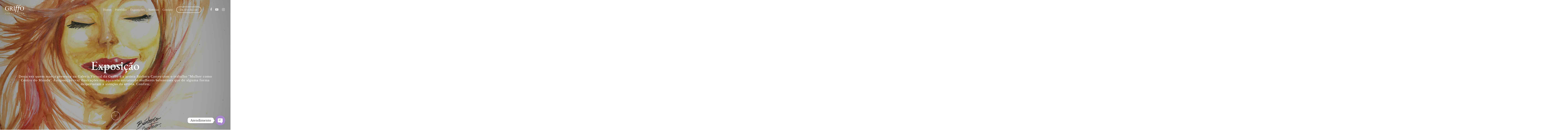

--- FILE ---
content_type: text/html; charset=UTF-8
request_url: https://griffo.belem.br/exposicoes/mulher-o-centro-do-universo/
body_size: 12503
content:
<!doctype html><html lang="pt-BR" prefix="og: https://ogp.me/ns#" class="no-js"><head><meta charset="UTF-8"><meta name="viewport" content="width=device-width, initial-scale=1, maximum-scale=1, user-scalable=0" /><link rel="shortcut icon" href="https://griffo.belem.br/wp-content/uploads/2018/03/fav.png" /><title>Mulher, o Centro do Universo - Griffo Comunicação</title><meta name="description" content="Facebook / Instagram @polichromatica / Instagram @barbaraec"/><meta name="robots" content="index, follow, max-snippet:-1, max-video-preview:-1, max-image-preview:large"/><link rel="canonical" href="https://griffo.belem.br/exposicoes/mulher-o-centro-do-universo/" /><meta property="og:locale" content="pt_BR" /><meta property="og:type" content="article" /><meta property="og:title" content="Mulher, o Centro do Universo - Griffo Comunicação" /><meta property="og:description" content="Facebook / Instagram @polichromatica / Instagram @barbaraec" /><meta property="og:url" content="https://griffo.belem.br/exposicoes/mulher-o-centro-do-universo/" /><meta property="og:site_name" content="Griffo Comunicação" /><meta property="og:updated_time" content="2018-12-27T23:20:00-03:00" /><meta property="article:published_time" content="2018-12-27T22:40:24-03:00" /><meta property="article:modified_time" content="2018-12-27T23:20:00-03:00" /><meta name="twitter:card" content="summary_large_image" /><meta name="twitter:title" content="Mulher, o Centro do Universo - Griffo Comunicação" /><meta name="twitter:description" content="Facebook / Instagram @polichromatica / Instagram @barbaraec" /><meta name="twitter:label1" content="Tempo de leitura" /><meta name="twitter:data1" content="2 minutos" /> <script type="application/ld+json" class="rank-math-schema">{"@context":"https://schema.org","@graph":[{"@type":["Organization","Person"],"@id":"https://griffo.belem.br/#person","name":"Griffo Comunica\u00e7\u00e3o","url":"https://griffo.belem.br"},{"@type":"WebSite","@id":"https://griffo.belem.br/#website","url":"https://griffo.belem.br","name":"Griffo Comunica\u00e7\u00e3o","publisher":{"@id":"https://griffo.belem.br/#person"},"inLanguage":"pt-BR"},{"@type":"WebPage","@id":"https://griffo.belem.br/exposicoes/mulher-o-centro-do-universo/#webpage","url":"https://griffo.belem.br/exposicoes/mulher-o-centro-do-universo/","name":"Mulher, o Centro do Universo - Griffo Comunica\u00e7\u00e3o","datePublished":"2018-12-27T22:40:24-03:00","dateModified":"2018-12-27T23:20:00-03:00","isPartOf":{"@id":"https://griffo.belem.br/#website"},"inLanguage":"pt-BR"},{"@type":"Person","@id":"https://griffo.belem.br/author/rafael/","name":"Editor","url":"https://griffo.belem.br/author/rafael/","image":{"@type":"ImageObject","@id":"https://secure.gravatar.com/avatar/89068fd91a45c5b5eaed83237aa107e0?s=96&amp;d=mm&amp;r=g","url":"https://secure.gravatar.com/avatar/89068fd91a45c5b5eaed83237aa107e0?s=96&amp;d=mm&amp;r=g","caption":"Editor","inLanguage":"pt-BR"}},{"@type":"Article","headline":"Mulher, o Centro do Universo - Griffo Comunica\u00e7\u00e3o","datePublished":"2018-12-27T22:40:24-03:00","dateModified":"2018-12-27T23:20:00-03:00","author":{"@id":"https://griffo.belem.br/author/rafael/","name":"Editor"},"publisher":{"@id":"https://griffo.belem.br/#person"},"description":"Facebook /\u00a0Instagram @polichromatica / Instagram @barbaraec","name":"Mulher, o Centro do Universo - Griffo Comunica\u00e7\u00e3o","@id":"https://griffo.belem.br/exposicoes/mulher-o-centro-do-universo/#richSnippet","isPartOf":{"@id":"https://griffo.belem.br/exposicoes/mulher-o-centro-do-universo/#webpage"},"inLanguage":"pt-BR","mainEntityOfPage":{"@id":"https://griffo.belem.br/exposicoes/mulher-o-centro-do-universo/#webpage"}}]}</script> <link rel='dns-prefetch' href='//www.googletagmanager.com' /><link rel='dns-prefetch' href='//fonts.googleapis.com' /><link rel="alternate" type="application/rss+xml" title="Feed para Griffo Comunicação &raquo;" href="https://griffo.belem.br/feed/" /><link rel="alternate" type="application/rss+xml" title="Feed de comentários para Griffo Comunicação &raquo;" href="https://griffo.belem.br/comments/feed/" /><link rel='stylesheet' id='litespeed-cache-dummy-css'  href='https://griffo.belem.br/wp-content/plugins/litespeed-cache/assets/css/litespeed-dummy.css' type='text/css' media='all' /><link data-optimized="1" rel='stylesheet' id='wp-block-library-css'  href='https://griffo.belem.br/wp-content/litespeed/css/1ece7e9b534fe5c37848ff01d4115e43.css?ver=15e43' type='text/css' media='all' /><link data-optimized="1" rel='stylesheet' id='contact-form-7-css'  href='https://griffo.belem.br/wp-content/litespeed/css/c76ca46947eac328f27778186740962d.css?ver=0962d' type='text/css' media='all' /><link data-optimized="1" rel='stylesheet' id='wpa-css-css'  href='https://griffo.belem.br/wp-content/litespeed/css/454f6a38de7e61cba8f8762d343714da.css?ver=714da' type='text/css' media='all' /><link data-optimized="1" rel='stylesheet' id='salient-social-css'  href='https://griffo.belem.br/wp-content/litespeed/css/982e2e6013dd3ae7c557e8dca16387f2.css?ver=387f2' type='text/css' media='all' /><style id='salient-social-inline-css' type='text/css'>.sharing-default-minimal .nectar-love.loved,body .nectar-social[data-color-override="override"].fixed>a:before,body .nectar-social[data-color-override="override"].fixed .nectar-social-inner a,.sharing-default-minimal .nectar-social[data-color-override="override"] .nectar-social-inner a:hover{background-color:#3b0b28}.nectar-social.hover .nectar-love.loved,.nectar-social.hover>.nectar-love-button a:hover,.nectar-social[data-color-override="override"].hover>div a:hover,#single-below-header .nectar-social[data-color-override="override"].hover>div a:hover,.nectar-social[data-color-override="override"].hover .share-btn:hover,.sharing-default-minimal .nectar-social[data-color-override="override"] .nectar-social-inner a{border-color:#3b0b28}#single-below-header .nectar-social.hover .nectar-love.loved i,#single-below-header .nectar-social.hover[data-color-override="override"] a:hover,#single-below-header .nectar-social.hover[data-color-override="override"] a:hover i,#single-below-header .nectar-social.hover .nectar-love-button a:hover i,.nectar-love:hover i,.hover .nectar-love:hover .total_loves,.nectar-love.loved i,.nectar-social.hover .nectar-love.loved .total_loves,.nectar-social.hover .share-btn:hover,.nectar-social[data-color-override="override"].hover .nectar-social-inner a:hover,.nectar-social[data-color-override="override"].hover>div:hover span,.sharing-default-minimal .nectar-social[data-color-override="override"] .nectar-social-inner a:not(:hover) i,.sharing-default-minimal .nectar-social[data-color-override="override"] .nectar-social-inner a:not(:hover){color:#3b0b28}</style><link data-optimized="1" rel='stylesheet' id='font-awesome-css'  href='https://griffo.belem.br/wp-content/litespeed/css/c8ff27b15151d9e000849dd3ba888020.css?ver=88020' type='text/css' media='all' /><link data-optimized="1" rel='stylesheet' id='salient-grid-system-css'  href='https://griffo.belem.br/wp-content/litespeed/css/7e7a9d2a2b5c71ec7008fd9bff415a1a.css?ver=15a1a' type='text/css' media='all' /><link data-optimized="1" rel='stylesheet' id='main-styles-css'  href='https://griffo.belem.br/wp-content/litespeed/css/344375a02e52588517702f99ee5af70a.css?ver=af70a' type='text/css' media='all' /><style id='main-styles-inline-css' type='text/css'>html body[data-header-resize="1"] .container-wrap,html body[data-header-format="left-header"][data-header-resize="0"] .container-wrap,html body[data-header-resize="0"] .container-wrap,body[data-header-format="left-header"][data-header-resize="0"] .container-wrap{padding-top:0}.main-content>.row>#breadcrumbs.yoast{padding:20px 0}html:not(.page-trans-loaded){background-color:#fff}</style><link data-optimized="1" rel='stylesheet' id='nectar-header-perma-transparent-css'  href='https://griffo.belem.br/wp-content/litespeed/css/e0bed4b4b5a5f3d6e35cd527a8aa8d95.css?ver=a8d95' type='text/css' media='all' /><link data-optimized="1" rel='stylesheet' id='nectar_default_font_open_sans-css'  href='https://griffo.belem.br/wp-content/litespeed/css/246466791698258819509cdd0266f17f.css?ver=6f17f' type='text/css' media='all' /><link data-optimized="1" rel='stylesheet' id='responsive-css'  href='https://griffo.belem.br/wp-content/litespeed/css/459038b0fd4e4451fd8d7131f2491c7f.css?ver=91c7f' type='text/css' media='all' /><link data-optimized="1" rel='stylesheet' id='nectar-flickity-css'  href='https://griffo.belem.br/wp-content/litespeed/css/521e1cdaa13c87c46e1d3309dcdd3900.css?ver=d3900' type='text/css' media='all' /><link data-optimized="1" rel='stylesheet' id='skin-ascend-css'  href='https://griffo.belem.br/wp-content/litespeed/css/f4f3aeeec64a357915d41be06589cf71.css?ver=9cf71' type='text/css' media='all' /><link data-optimized="1" rel='stylesheet' id='salient-wp-menu-dynamic-css'  href='https://griffo.belem.br/wp-content/litespeed/css/3d28e8067ff9b4c8891d49deeb94bf8e.css?ver=4bf8e' type='text/css' media='all' /><link data-optimized="1" rel='stylesheet' id='chaty-front-css-css'  href='https://griffo.belem.br/wp-content/litespeed/css/663c28bd9dadf9a7dee17a7704f6b299.css?ver=6b299' type='text/css' media='all' /><link data-optimized="1" rel='stylesheet' id='js_composer_front-css'  href='https://griffo.belem.br/wp-content/litespeed/css/ee34e954db113b6bd04a13a5d720c699.css?ver=0c699' type='text/css' media='all' /><link data-optimized="1" rel='stylesheet' id='dynamic-css-css'  href='https://griffo.belem.br/wp-content/litespeed/css/eb552cedbe40e71193e5e6b71e975256.css?ver=75256' type='text/css' media='all' /><style id='dynamic-css-inline-css' type='text/css'>.no-rgba #header-space{display:none;}@media only screen and (max-width:999px){body #header-space[data-header-mobile-fixed="1"]{display:none;}#header-outer[data-mobile-fixed="false"]{position:absolute;}}@media only screen and (max-width:999px){body:not(.nectar-no-flex-height) #header-space[data-secondary-header-display="full"]:not([data-header-mobile-fixed="false"]){display:block!important;margin-bottom:-66px;}#header-space[data-secondary-header-display="full"][data-header-mobile-fixed="false"]{display:none;}}@media only screen and (min-width:1000px){#header-space{display:none;}.nectar-slider-wrap.first-section,.parallax_slider_outer.first-section,.full-width-content.first-section,.parallax_slider_outer.first-section .swiper-slide .content,.nectar-slider-wrap.first-section .swiper-slide .content,#page-header-bg,.nder-page-header,#page-header-wrap,.full-width-section.first-section{margin-top:0!important;}body #page-header-bg,body #page-header-wrap{height:106px;}body #search-outer{z-index:100000;}}@media only screen and (min-width:1000px){#page-header-wrap.fullscreen-header,#page-header-wrap.fullscreen-header #page-header-bg,html:not(.nectar-box-roll-loaded) .nectar-box-roll > #page-header-bg.fullscreen-header,.nectar_fullscreen_zoom_recent_projects,#nectar_fullscreen_rows:not(.afterLoaded) > div{height:100vh;}.wpb_row.vc_row-o-full-height.top-level,.wpb_row.vc_row-o-full-height.top-level > .col.span_12{min-height:100vh;}#page-header-bg[data-alignment-v="middle"] .span_6 .inner-wrap,#page-header-bg[data-alignment-v="top"] .span_6 .inner-wrap{padding-top:78px;}.nectar-slider-wrap[data-fullscreen="true"]:not(.loaded),.nectar-slider-wrap[data-fullscreen="true"]:not(.loaded) .swiper-container{height:calc(100vh + 2px)!important;}.admin-bar .nectar-slider-wrap[data-fullscreen="true"]:not(.loaded),.admin-bar .nectar-slider-wrap[data-fullscreen="true"]:not(.loaded) .swiper-container{height:calc(100vh - 30px)!important;}}@media only screen and (max-width:999px){#page-header-bg[data-alignment-v="middle"]:not(.fullscreen-header) .span_6 .inner-wrap,#page-header-bg[data-alignment-v="top"] .span_6 .inner-wrap{padding-top:65px;}.vc_row.top-level.full-width-section:not(.full-width-ns) > .span_12,#page-header-bg[data-alignment-v="bottom"] .span_6 .inner-wrap{padding-top:40px;}}@media only screen and (max-width:690px){.vc_row.top-level.full-width-section:not(.full-width-ns) > .span_12{padding-top:65px;}.vc_row.top-level.full-width-content .nectar-recent-posts-single_featured .recent-post-container > .inner-wrap{padding-top:40px;}}@media only screen and (max-width:999px){.full-width-ns .nectar-slider-wrap .swiper-slide[data-y-pos="middle"] .content,.full-width-ns .nectar-slider-wrap .swiper-slide[data-y-pos="top"] .content{padding-top:30px;}}.img-with-aniamtion-wrap[data-border-radius="none"] .img-with-animation,.img-with-aniamtion-wrap[data-border-radius="none"] .hover-wrap{border-radius:none;}.screen-reader-text,.nectar-skip-to-content:not(:focus){border:0;clip:rect(1px,1px,1px,1px);clip-path:inset(50%);height:1px;margin:-1px;overflow:hidden;padding:0;position:absolute!important;width:1px;word-wrap:normal!important;}</style><link data-optimized="1" rel='stylesheet' id='redux-google-fonts-salient_redux-css'  href='https://griffo.belem.br/wp-content/litespeed/css/3383f44a94a606fc0921a6d44bc357f5.css?ver=357f5' type='text/css' media='all' /> <script type='text/javascript' src='https://griffo.belem.br/wp-includes/js/jquery/jquery.min.js' id='jquery-core-js'></script> <script data-optimized="1" defer type='text/javascript' src='https://griffo.belem.br/wp-content/litespeed/js/c9a8e9b440a0f755043f51c72b82859e.js?ver=2859e' id='jquery-migrate-js'></script> <script defer type='text/javascript' src='https://www.googletagmanager.com/gtag/js?id=G-7M1M4PD5GL' id='google_gtagjs-js'></script> <script defer id="google_gtagjs-js-after" src="[data-uri]"></script> <link rel="https://api.w.org/" href="https://griffo.belem.br/wp-json/" /><link rel="alternate" type="application/json" href="https://griffo.belem.br/wp-json/wp/v2/pages/11228" /><link rel="EditURI" type="application/rsd+xml" title="RSD" href="https://griffo.belem.br/xmlrpc.php?rsd" /><link rel="wlwmanifest" type="application/wlwmanifest+xml" href="https://griffo.belem.br/wp-includes/wlwmanifest.xml" /><meta name="generator" content="WordPress 5.7.14" /><link rel='shortlink' href='https://griffo.belem.br/?p=11228' /><link rel="alternate" type="application/json+oembed" href="https://griffo.belem.br/wp-json/oembed/1.0/embed?url=https%3A%2F%2Fgriffo.belem.br%2Fexposicoes%2Fmulher-o-centro-do-universo%2F" /><link rel="alternate" type="text/xml+oembed" href="https://griffo.belem.br/wp-json/oembed/1.0/embed?url=https%3A%2F%2Fgriffo.belem.br%2Fexposicoes%2Fmulher-o-centro-do-universo%2F&#038;format=xml" /><meta name="generator" content="Site Kit by Google 1.171.0" /><script defer src="[data-uri]"></script> <script defer src="https://www.googletagmanager.com/gtag/js?id=UA-28449962-36"></script> <script defer src="[data-uri]"></script> <style type="text/css">.recentcomments a{display:inline!important;padding:0!important;margin:0!important}</style><meta name="generator" content="Powered by WPBakery Page Builder - drag and drop page builder for WordPress."/><style type="text/css" data-type="vc_shortcodes-custom-css">.vc_custom_1545961075107{margin-top:30px!important;margin-bottom:30px!important}.vc_custom_1545961149405{margin-top:30px!important;margin-bottom:30px!important}</style><noscript><style>.wpb_animate_when_almost_visible { opacity: 1; }</style></noscript></head><body class="page-template-default page page-id-11228 page-child parent-pageid-10373 nectar-auto-lightbox ascend wpb-js-composer js-comp-ver-6.6.0 vc_responsive" data-footer-reveal="1" data-footer-reveal-shadow="none" data-header-format="default" data-body-border="off" data-boxed-style="" data-header-breakpoint="1000" data-dropdown-style="minimal" data-cae="linear" data-cad="650" data-megamenu-width="contained" data-aie="none" data-ls="magnific" data-apte="standard" data-hhun="0" data-fancy-form-rcs="default" data-form-style="default" data-form-submit="regular" data-is="minimal" data-button-style="rounded" data-user-account-button="false" data-flex-cols="true" data-col-gap="default" data-header-inherit-rc="false" data-header-search="false" data-animated-anchors="true" data-ajax-transitions="true" data-full-width-header="true" data-slide-out-widget-area="true" data-slide-out-widget-area-style="fullscreen-alt" data-user-set-ocm="off" data-loading-animation="none" data-bg-header="true" data-responsive="1" data-ext-responsive="true" data-ext-padding="90" data-header-resize="1" data-header-color="light" data-cart="false" data-remove-m-parallax="" data-remove-m-video-bgs="" data-m-animate="0" data-force-header-trans-color="light" data-smooth-scrolling="0" data-permanent-transparent="1" > <script defer src="[data-uri]"></script><a href="#ajax-content-wrap" class="nectar-skip-to-content">Skip to main content</a><div id="ajax-loading-screen" data-disable-mobile="1" data-disable-fade-on-click="0" data-effect="standard" data-method="standard"><div class="loading-icon none"><div class="material-icon"><div class="spinner"><div class="right-side"><div class="bar"></div></div><div class="left-side"><div class="bar"></div></div></div><div class="spinner color-2"><div class="right-side"><div class="bar"></div></div><div class="left-side"><div class="bar"></div></div></div></div></div></div><div id="header-outer" data-has-menu="true" data-has-buttons="no" data-header-button_style="default" data-using-pr-menu="false" data-mobile-fixed="1" data-ptnm="false" data-lhe="default" data-user-set-bg="#ffffff" data-format="default" data-permanent-transparent="1" data-megamenu-rt="0" data-remove-fixed="0" data-header-resize="1" data-cart="false" data-transparency-option="" data-box-shadow="small" data-shrink-num="6" data-using-secondary="0" data-using-logo="1" data-logo-height="50" data-m-logo-height="40" data-padding="28" data-full-width="true" data-condense="false" data-transparent-header="true" data-transparent-shadow-helper="false" data-remove-border="true" class="transparent"><header id="top"><div class="container"><div class="row"><div class="col span_3"> <a id="logo" href="https://griffo.belem.br" data-supplied-ml-starting-dark="false" data-supplied-ml-starting="false" data-supplied-ml="false" > <img class="stnd skip-lazy default-logo" width="208" height="99" alt="Griffo Comunicação" src="https://griffo.belem.br/wp-content/uploads/2018/03/logo-padrão.png" srcset="https://griffo.belem.br/wp-content/uploads/2018/03/logo-padrão.png 1x, https://griffo.belem.br/wp-content/uploads/2018/03/logo-padrão.png 2x" /><img class="starting-logo skip-lazy default-logo" width="208" height="99" alt="Griffo Comunicação" src="https://griffo.belem.br/wp-content/uploads/2018/03/logo-branca.png" srcset="https://griffo.belem.br/wp-content/uploads/2018/03/logo-branca.png 1x, https://griffo.belem.br/wp-content/uploads/2018/03/logo-branca.png 2x" /><img class="starting-logo dark-version skip-lazy default-logo" width="208" height="99" alt="Griffo Comunicação" src="https://griffo.belem.br/wp-content/uploads/2018/03/logo-padrão-black.png" srcset="https://griffo.belem.br/wp-content/uploads/2018/03/logo-padrão-black.png 1x, https://griffo.belem.br/wp-content/uploads/2018/03/logo-padrão-black.png 2x" /> </a></div><div class="col span_9 col_last"><div class="slide-out-widget-area-toggle mobile-icon fullscreen-alt" data-custom-color="false" data-icon-animation="simple-transform"><div> <a href="#sidewidgetarea" aria-label="Navigation Menu" aria-expanded="false" class="closed"> <span class="screen-reader-text">Menu</span><span aria-hidden="true"> <i class="lines-button x2"> <i class="lines"></i> </i> </span> </a></div></div><nav><ul class="sf-menu"><li id="menu-item-10047" class="menu-item menu-item-type-custom menu-item-object-custom nectar-regular-menu-item menu-item-10047"><a href="/"><span class="menu-title-text">Home</span></a></li><li id="menu-item-10379" class="menu-item menu-item-type-post_type menu-item-object-page nectar-regular-menu-item menu-item-10379"><a href="https://griffo.belem.br/portfolio/"><span class="menu-title-text">Portfólio</span></a></li><li id="menu-item-10378" class="menu-item menu-item-type-post_type menu-item-object-page current-page-ancestor nectar-regular-menu-item menu-item-10378"><a href="https://griffo.belem.br/exposicoes/"><span class="menu-title-text">Exposições</span></a></li><li id="menu-item-10406" class="menu-item menu-item-type-post_type menu-item-object-page nectar-regular-menu-item menu-item-10406"><a href="https://griffo.belem.br/noticias/"><span class="menu-title-text">Notícias</span></a></li><li id="menu-item-11113" class="menu-item menu-item-type-post_type menu-item-object-page nectar-regular-menu-item menu-item-11113"><a href="https://griffo.belem.br/contato/"><span class="menu-title-text">Contato</span></a></li><li id="menu-item-11565" class="menu-item menu-item-type-post_type menu-item-object-page button_bordered menu-item-11565"><a href="https://griffo.belem.br/exposicoes/da-fe-e-da-cor/"><span class="menu-title-text">Da fé e da cor</span></a></li><li id="social-in-menu" class="button_social_group"><a target="_blank" href="https://www.facebook.com/agenciagriffo"><span class="screen-reader-text">facebook</span><i class="fa fa-facebook" aria-hidden="true"></i> </a><a target="_blank" href="https://www.youtube.com/channel/UCEKw4uam-erT_dMecUPW-KQ/"><span class="screen-reader-text">youtube</span><i class="fa fa-youtube-play" aria-hidden="true"></i> </a><a target="_blank" href="https://instagram.com/agenciagriffo/"><span class="screen-reader-text">instagram</span><i class="fa fa-instagram" aria-hidden="true"></i> </a></li></ul><ul class="buttons sf-menu" data-user-set-ocm="off"></ul></nav></div></div></div></header></div><div id="search-outer" class="nectar"><div id="search"><div class="container"><div id="search-box"><div class="inner-wrap"><div class="col span_12"><form role="search" action="https://griffo.belem.br/" method="GET"> <input type="text" name="s" id="s" value="Start Typing..." aria-label="Search" data-placeholder="Start Typing..." /></form></div></div></div><div id="close"><a href="#"><span class="screen-reader-text">Close Search</span> <span class="icon-salient-x" aria-hidden="true"></span> </a></div></div></div></div><div id="ajax-content-wrap"><div id="page-header-wrap" data-animate-in-effect="none" data-midnight="light" class="fullscreen-header" ><div id="page-header-bg" class="fullscreen-header" data-padding-amt="normal" data-animate-in-effect="none" data-midnight="light" data-text-effect="none" data-bg-pos="center" data-alignment="center" data-alignment-v="middle" data-parallax="1" data-height="350"  style="background-color: #000;  "><div class="page-header-bg-image-wrap" id="nectar-page-header-p-wrap" data-parallax-speed="fast"><div class="page-header-bg-image" style="background-image: url(https://griffo.belem.br/wp-content/uploads/2018/12/Barbara-Castro-destaque.jpg);"></div></div><div class="container"><div class="row"><div class="col span_6 "><div class="inner-wrap"><h1>Exposição</h1> <span class="subheader">Desta vez quem marca presença na Galeria Virtual da Griffo é a artista Bárbara Castro com o trabalho “Mulher como Centro do Mundo”. A exposição traz ilustrações em aquarela retratando mulheres belenenses que de alguma forma despertaram a atenção da artista. Confira:</span></div></div></div></div><div class="scroll-down-wrap "><a href="#" class="section-down-arrow"><i class="fa fa-angle-down top"></i><i class="fa fa-angle-down"></i></a></div></div></div><div class="container-wrap"><div class="container main-content"><div class="row"><div id="fws_6982475713296"  data-column-margin="default" data-midnight="dark" data-top-percent="5%" data-bottom-percent="5%"  class="wpb_row vc_row-fluid vc_row full-width-content  vc_row-o-equal-height vc_row-flex  vc_row-o-content-top  "  style="padding-top: calc(100vw * 0.05); padding-bottom: calc(100vw * 0.05); "><div class="row-bg-wrap" data-bg-animation="none" data-bg-overlay="false"><div class="inner-wrap"><div class="row-bg"  style=""></div></div></div><div class="row_col_wrap_12 col span_12 dark left"><div  class="vc_col-sm-12 wpb_column column_container vc_column_container col no-extra-padding"  data-padding-pos="all" data-has-bg-color="false" data-bg-color="" data-bg-opacity="1" data-animation="" data-delay="0" ><div class="vc_column-inner" ><div class="wpb_wrapper"><div id="fws_6982475713e31" data-midnight="" data-column-margin="default" class="wpb_row vc_row-fluid vc_row inner_row  "  style=""><div class="row-bg-wrap"><div class="row-bg" ></div></div><div class="row_col_wrap_12_inner col span_12  left"><div  class="vc_col-sm-12 wpb_column column_container vc_column_container col child_column no-extra-padding"   data-padding-pos="all" data-has-bg-color="false" data-bg-color="" data-bg-opacity="1" data-animation="" data-delay="0"><div class="vc_column-inner" ><div class="wpb_wrapper"><div class="wpb_gallery wpb_content_element clearfix"><div class="wpb_wrapper"><div class="wpb_gallery_slidesflickity_style" data-onclick="link_image" data-interval="5"><div class="nectar-flickity not-initialized" data-drag-scale="" data-overflow="hidden" data-wrap="wrap" data-spacing="" data-shadow="large_depth" data-autoplay="true" data-autoplay-dur="" data-free-scroll="" data-controls="next_prev_arrows" data-desktop-columns="1" data-small-desktop-columns="1" data-tablet-columns="1"><div class="flickity-viewport"><div class="flickity-slider"><div class="cell" data-lazy="false"><img class="skip-lazy " src="https://griffo.belem.br/wp-content/uploads/2018/12/Barbara-Castro-1-600x566.jpg" width="600" height="566" alt="Barbara Castro-1" title="Barbara Castro-1" /><a class="entire-slide-link"  href="https://griffo.belem.br/wp-content/uploads/2018/12/Barbara-Castro-1.jpg"></a></div><div class="cell" data-lazy="false"><img class="skip-lazy " src="https://griffo.belem.br/wp-content/uploads/2018/12/Barbara-Castro-2-600x565.jpg" width="600" height="565" alt="Barbara Castro-2" title="Barbara Castro-2" /><a class="entire-slide-link"  href="https://griffo.belem.br/wp-content/uploads/2018/12/Barbara-Castro-2.jpg"></a></div><div class="cell" data-lazy="false"><img class="skip-lazy " src="https://griffo.belem.br/wp-content/uploads/2018/12/Barbara-Castro-3-565x600.jpg" width="565" height="600" alt="Barbara Castro-3" title="Barbara Castro-3" /><a class="entire-slide-link"  href="https://griffo.belem.br/wp-content/uploads/2018/12/Barbara-Castro-3.jpg"></a></div><div class="cell" data-lazy="false"><img class="skip-lazy " src="https://griffo.belem.br/wp-content/uploads/2018/12/Barbara-Castro-4-600x591.jpg" width="600" height="591" alt="Barbara Castro-4" title="Barbara Castro-4" /><a class="entire-slide-link"  href="https://griffo.belem.br/wp-content/uploads/2018/12/Barbara-Castro-4.jpg"></a></div><div class="cell" data-lazy="false"><img class="skip-lazy " src="https://griffo.belem.br/wp-content/uploads/2018/12/Barbara-Castro-5-600x600.jpg" width="600" height="600" alt="Barbara Castro-5" title="Barbara Castro-5" /><a class="entire-slide-link"  href="https://griffo.belem.br/wp-content/uploads/2018/12/Barbara-Castro-5.jpg"></a></div><div class="cell" data-lazy="false"><img class="skip-lazy " src="https://griffo.belem.br/wp-content/uploads/2018/12/Barbara-Castro-6-531x600.jpg" width="531" height="600" alt="Barbara Castro-6" title="Barbara Castro-6" /><a class="entire-slide-link"  href="https://griffo.belem.br/wp-content/uploads/2018/12/Barbara-Castro-6.jpg"></a></div><div class="cell" data-lazy="false"><img class="skip-lazy " src="https://griffo.belem.br/wp-content/uploads/2018/12/Barbara-Castro-7-566x600.jpg" width="566" height="600" alt="Barbara Castro-7" title="Barbara Castro-7" /><a class="entire-slide-link"  href="https://griffo.belem.br/wp-content/uploads/2018/12/Barbara-Castro-7.jpg"></a></div><div class="cell" data-lazy="false"><img class="skip-lazy " src="https://griffo.belem.br/wp-content/uploads/2018/12/Barbara-Castro-8-566x600.jpg" width="566" height="600" alt="Barbara Castro-8" title="Barbara Castro-8" /><a class="entire-slide-link"  href="https://griffo.belem.br/wp-content/uploads/2018/12/Barbara-Castro-8.jpg"></a></div><div class="cell" data-lazy="false"><img class="skip-lazy " src="https://griffo.belem.br/wp-content/uploads/2018/12/Barbara-Castro-9-600x566.jpg" width="600" height="566" alt="Barbara Castro-9" title="Barbara Castro-9" /><a class="entire-slide-link"  href="https://griffo.belem.br/wp-content/uploads/2018/12/Barbara-Castro-9.jpg"></a></div><div class="cell" data-lazy="false"><img class="skip-lazy " src="https://griffo.belem.br/wp-content/uploads/2018/12/Barbara-Castro-10-566x600.jpg" width="566" height="600" alt="Barbara Castro-10" title="Barbara Castro-10" /><a class="entire-slide-link"  href="https://griffo.belem.br/wp-content/uploads/2018/12/Barbara-Castro-10.jpg"></a></div><div class="cell" data-lazy="false"><img class="skip-lazy " src="https://griffo.belem.br/wp-content/uploads/2018/12/Barbara-Castro-11-600x600.jpg" width="600" height="600" alt="Barbara Castro-11" title="Barbara Castro-11" /><a class="entire-slide-link"  href="https://griffo.belem.br/wp-content/uploads/2018/12/Barbara-Castro-11.jpg"></a></div><div class="cell" data-lazy="false"><img class="skip-lazy " src="https://griffo.belem.br/wp-content/uploads/2018/12/Barbara-Castro-12-553x600.jpg" width="553" height="600" alt="Barbara Castro-12" title="Barbara Castro-12" /><a class="entire-slide-link"  href="https://griffo.belem.br/wp-content/uploads/2018/12/Barbara-Castro-12.jpg"></a></div><div class="cell" data-lazy="false"><img class="skip-lazy " src="https://griffo.belem.br/wp-content/uploads/2018/12/Barbara-Castro-13-566x600.jpg" width="566" height="600" alt="Barbara-Castro-13" title="Barbara-Castro-13" /><a class="entire-slide-link"  href="https://griffo.belem.br/wp-content/uploads/2018/12/Barbara-Castro-13.jpg"></a></div></div></div></div></div></div></div></div></div></div></div></div></div></div></div></div></div><div id="fws_69824757cbf7f"  data-column-margin="default" data-midnight="dark"  class="wpb_row vc_row-fluid vc_row full-width-section vc_row-o-full-height vc_row-o-columns-stretch vc_row-o-equal-height vc_row-flex  vc_row-o-content-middle  "  style="padding-top: 0px; padding-bottom: 0px; "><div class="row-bg-wrap" data-bg-animation="none" data-bg-overlay="false"><div class="inner-wrap"><div class="row-bg using-bg-color"  style="background-color: #e0e0e0; "></div></div></div><div class="row_col_wrap_12 col span_12 dark left"><div style="margin-top: -120px; " class="vc_col-sm-12 wpb_column column_container vc_column_container col neg-marg has-animation padding-6-percent" data-using-bg="true" data-shadow="x_large_depth" data-padding-pos="all" data-has-bg-color="true" data-bg-color="#f7f7f7" data-bg-opacity="1" data-animation="fade-in-from-bottom" data-delay="0" ><div class="vc_column-inner" ><div class="column-bg-overlay-wrap" data-bg-animation="none"><div class="column-bg-overlay" style="opacity: 1; background-color: #f7f7f7;"></div></div><div class="wpb_wrapper"><div class="img-with-aniamtion-wrap center" data-max-width="100%" data-max-width-mobile="100%" data-shadow="none" data-animation="fade-in" ><div class="inner"><div class="hover-wrap"><div class="hover-wrap-inner"> <img class="img-with-animation skip-lazy " data-delay="0" height="258" width="258" data-animation="fade-in" src="https://griffo.belem.br/wp-content/uploads/2018/12/barbara-castroprofile.jpg" alt="" srcset="https://griffo.belem.br/wp-content/uploads/2018/12/barbara-castroprofile.jpg 258w, https://griffo.belem.br/wp-content/uploads/2018/12/barbara-castroprofile-150x150.jpg 150w, https://griffo.belem.br/wp-content/uploads/2018/12/barbara-castroprofile-100x100.jpg 100w, https://griffo.belem.br/wp-content/uploads/2018/12/barbara-castroprofile-140x140.jpg 140w" sizes="(min-width: 1450px) 75vw, (min-width: 1000px) 85vw, 100vw" /></div></div></div></div><div class="divider-wrap" data-alignment="default"><div style="height: 30px;" class="divider"></div></div><h2 style="font-size: 40px;line-height: 50px;text-align: center" class="vc_custom_heading" >Bárbara Castro</h2><div class="wpb_text_column wpb_content_element  vc_custom_1545961075107" ><div class="wpb_wrapper"><p style="text-align: center;"><a href="https://www.facebook.com/polichromatica" target="_blank" rel="noopener">Facebook</a> / <a href="https://www.instagram.com/polichromatica/" target="_blank" rel="noopener">Instagram @polichromatica</a> / <a href="https://www.instagram.com/barbaraec/" target="_blank" rel="noopener">Instagram @barbaraec</a></p></div></div><div class="divider-wrap" data-alignment="default"><div style="height: 10px;" class="divider"></div></div><div class="wpb_text_column wpb_content_element  vc_custom_1545961149405" ><div class="wpb_wrapper"><p>Estudante de arquitetura da Universidade da Amazônia (UNAMA) e ilustradora, Bárbara Castro desenvolveu um trabalho especialmente para a nossa Galeria Virtual. As ilustrações retratam mulheres de Belém que de alguma forma despertaram sua atenção, seja pela beleza, seja por fazerem parte de momentos especiais da sua vida, como a mãe e a avó. Em algumas obras, é possível perceber a presença da chuva, uma das particularidades que ela mais gosta.</p><p>Aos 21 anos, Bárbara Castro trabalha profissionalmente desde 2015. A partir da participação em um evento cultural, suas criações ganharam repercussão e as encomendas não pararam. Assim, passou a desenvolver portfólio com ilustrações lúdicas em aquarela, nanquim e lápis de cor. Com a exposição “Mulher como Centro do Mundo”, a artista explora o papel da mulher na sociedade de maneira descontraída e cores alegres.</p></div></div></div></div></div></div></div></div></div></div><div id="footer-outer" data-cols="4" data-custom-color="true" data-disable-copyright="false" data-matching-section-color="true" data-copyright-line="true" data-using-bg-img="false" data-bg-img-overlay="0.8" data-full-width="false" data-using-widget-area="false" data-link-hover="default"><div class="row" id="copyright" data-layout="default"><div class="container"><div class="col span_5"><p>2022 © GRIFFO ∞ SITE CRIADO POR <span style="color: #c6d840"><a style="color: #c6d840" href="https://www.futturu.com.br/" target="_blank" rel="noopener">FUTTURU</a></span> ®</p></div><div class="col span_7 col_last"><ul class="social"><li><a target="_blank" href="https://www.facebook.com/agenciagriffo"><span class="screen-reader-text">facebook</span><i class="fa fa-facebook" aria-hidden="true"></i></a></li><li><a target="_blank" href="https://www.youtube.com/channel/UCEKw4uam-erT_dMecUPW-KQ/"><span class="screen-reader-text">youtube</span><i class="fa fa-youtube-play" aria-hidden="true"></i></a></li><li><a target="_blank" href="https://instagram.com/agenciagriffo/"><span class="screen-reader-text">instagram</span><i class="fa fa-instagram" aria-hidden="true"></i></a></li></ul></div></div></div></div><div id="slide-out-widget-area-bg" class="fullscreen-alt dark"><div class="bg-inner"></div></div><div id="slide-out-widget-area" class="fullscreen-alt" data-dropdown-func="default" data-back-txt="Back"><div class="inner-wrap"><div class="inner" data-prepend-menu-mobile="false"> <a class="slide_out_area_close" href="#"><span class="screen-reader-text">Close Menu</span> <span class="icon-salient-x icon-default-style"></span> </a><div class="off-canvas-menu-container mobile-only"><ul class="menu"><li class="menu-item menu-item-type-custom menu-item-object-custom menu-item-10047"><a href="/">Home</a></li><li class="menu-item menu-item-type-post_type menu-item-object-page menu-item-10379"><a href="https://griffo.belem.br/portfolio/">Portfólio</a></li><li class="menu-item menu-item-type-post_type menu-item-object-page current-page-ancestor menu-item-10378"><a href="https://griffo.belem.br/exposicoes/">Exposições</a></li><li class="menu-item menu-item-type-post_type menu-item-object-page menu-item-10406"><a href="https://griffo.belem.br/noticias/">Notícias</a></li><li class="menu-item menu-item-type-post_type menu-item-object-page menu-item-11113"><a href="https://griffo.belem.br/contato/">Contato</a></li><li class="menu-item menu-item-type-post_type menu-item-object-page menu-item-11565"><a href="https://griffo.belem.br/exposicoes/da-fe-e-da-cor/">Da fé e da cor</a></li></ul><ul class="menu secondary-header-items"></ul></div></div><div class="bottom-meta-wrap"><ul class="off-canvas-social-links mobile-only"><li><a target="_blank" href="https://www.facebook.com/agenciagriffo"><span class="screen-reader-text">facebook</span><i class="fa fa-facebook" aria-hidden="true"></i> </a></li><li><a target="_blank" href="https://www.youtube.com/channel/UCEKw4uam-erT_dMecUPW-KQ/"><span class="screen-reader-text">youtube</span><i class="fa fa-youtube-play" aria-hidden="true"></i> </a></li><li><a target="_blank" href="https://instagram.com/agenciagriffo/"><span class="screen-reader-text">instagram</span><i class="fa fa-instagram" aria-hidden="true"></i> </a></li></ul></div></div></div></div> <a id="to-top" class="
"><i class="fa fa-angle-up"></i></a> <script type="text/html" id="wpb-modifications"></script><link data-optimized="1" rel='stylesheet' id='magnific-css'  href='https://griffo.belem.br/wp-content/litespeed/css/99a85b9b0b6a22d7f6cb9ebb87e92b89.css?ver=92b89' type='text/css' media='all' /><link data-optimized="1" rel='stylesheet' id='nectar-ocm-core-css'  href='https://griffo.belem.br/wp-content/litespeed/css/10e0cf41feb65a4ba5d351a0a4afd9ef.css?ver=fd9ef' type='text/css' media='all' /><link data-optimized="1" rel='stylesheet' id='nectar-ocm-fullscreen-legacy-css'  href='https://griffo.belem.br/wp-content/litespeed/css/8750226f54dd7ce6bfa003970b4a046a.css?ver=a046a' type='text/css' media='all' /> <script data-optimized="1" defer type='text/javascript' src='https://griffo.belem.br/wp-content/litespeed/js/bfc750254ddbf62f8524b0fb0f921ddb.js?ver=21ddb' id='wp-polyfill-js'></script> <script defer type='text/javascript' id='wp-polyfill-js-after'>( 'fetch' in window ) || document.write( '<script defer src="https://griffo.belem.br/wp-includes/js/dist/vendor/wp-polyfill-fetch.min.js?ver=3.0.0"></scr' + 'ipt>' );( document.contains ) || document.write( '<script defer src="https://griffo.belem.br/wp-includes/js/dist/vendor/wp-polyfill-node-contains.min.js?ver=3.42.0"></scr' + 'ipt>' );( window.DOMRect ) || document.write( '<script defer src="https://griffo.belem.br/wp-includes/js/dist/vendor/wp-polyfill-dom-rect.min.js?ver=3.42.0"></scr' + 'ipt>' );( window.URL && window.URL.prototype && window.URLSearchParams ) || document.write( '<script defer src="https://griffo.belem.br/wp-includes/js/dist/vendor/wp-polyfill-url.min.js?ver=3.6.4"></scr' + 'ipt>' );( window.FormData && window.FormData.prototype.keys ) || document.write( '<script defer src="https://griffo.belem.br/wp-includes/js/dist/vendor/wp-polyfill-formdata.min.js?ver=3.0.12"></scr' + 'ipt>' );( Element.prototype.matches && Element.prototype.closest ) || document.write( '<script defer src="https://griffo.belem.br/wp-includes/js/dist/vendor/wp-polyfill-element-closest.min.js?ver=2.0.2"></scr' + 'ipt>' );( 'objectFit' in document.documentElement.style ) || document.write( '<script defer src="https://griffo.belem.br/wp-includes/js/dist/vendor/wp-polyfill-object-fit.min.js?ver=2.3.4"></scr' + 'ipt>' );</script> <script defer id="contact-form-7-js-extra" src="[data-uri]"></script> <script data-optimized="1" defer type='text/javascript' src='https://griffo.belem.br/wp-content/litespeed/js/a869b20bc221a0721f4619d414d09358.js?ver=09358' id='contact-form-7-js'></script> <script data-optimized="1" defer type='text/javascript' src='https://griffo.belem.br/wp-content/litespeed/js/7f52ffec960067867b65a8cd41bf3f06.js?ver=f3f06' id='wpascript-js'></script> <script defer id="wpascript-js-after" src="[data-uri]"></script> <script defer id="salient-social-js-extra" src="[data-uri]"></script> <script data-optimized="1" defer type='text/javascript' src='https://griffo.belem.br/wp-content/litespeed/js/c08459f4066b4dce1b182f43534bb588.js?ver=bb588' id='salient-social-js'></script> <script data-optimized="1" defer type='text/javascript' src='https://griffo.belem.br/wp-content/litespeed/js/f9818f7b86ec7354a3023cd92d3fc5e9.js?ver=fc5e9' id='jquery-easing-js'></script> <script data-optimized="1" defer type='text/javascript' src='https://griffo.belem.br/wp-content/litespeed/js/fe24f98211aaa8c846a68d61cae95285.js?ver=95285' id='jquery-mousewheel-js'></script> <script data-optimized="1" defer type='text/javascript' src='https://griffo.belem.br/wp-content/litespeed/js/0b95a47c9d5e2909f75abdcbf7cc6917.js?ver=c6917' id='nectar_priority-js'></script> <script data-optimized="1" defer type='text/javascript' src='https://griffo.belem.br/wp-content/litespeed/js/75a90f3268569b69a035958c1deb8a6e.js?ver=b8a6e' id='nectar-transit-js'></script> <script data-optimized="1" defer type='text/javascript' src='https://griffo.belem.br/wp-content/litespeed/js/582651d3de5cc4fead65d1287bbfcaf0.js?ver=fcaf0' id='nectar-waypoints-js'></script> <script data-optimized="1" defer type='text/javascript' src='https://griffo.belem.br/wp-content/litespeed/js/a11f643e6f987842b3a7825aef19a574.js?ver=9a574' id='imagesLoaded-js'></script> <script data-optimized="1" defer type='text/javascript' src='https://griffo.belem.br/wp-content/litespeed/js/1d219650e3025975b5635b04b7ff8e4c.js?ver=f8e4c' id='hoverintent-js'></script> <script data-optimized="1" defer type='text/javascript' src='https://griffo.belem.br/wp-content/litespeed/js/93c6b780ccec49122a35ca3688387857.js?ver=87857' id='magnific-js'></script> <script data-optimized="1" defer type='text/javascript' src='https://griffo.belem.br/wp-content/litespeed/js/463f6d37e0cb4cf552dbf0f9ef3eb70e.js?ver=eb70e' id='superfish-js'></script> <script defer id="nectar-frontend-js-extra" src="[data-uri]"></script> <script data-optimized="1" defer type='text/javascript' src='https://griffo.belem.br/wp-content/litespeed/js/350dd0ebca251eba424e25dacd758f98.js?ver=58f98' id='nectar-frontend-js'></script> <script data-optimized="1" defer type='text/javascript' src='https://griffo.belem.br/wp-content/litespeed/js/109d6e2e61d175185cab2c4273f6f8e9.js?ver=6f8e9' id='touchswipe-js'></script> <script data-optimized="1" type='text/javascript' id='chaty-front-end-js-extra'>var chaty_settings={"ajax_url":"https:\/\/griffo.belem.br\/wp-admin\/admin-ajax.php","analytics":"0","capture_analytics":"0","token":"4d9773448d","chaty_widgets":[{"id":0,"identifier":0,"settings":{"cta_type":"simple-view","cta_body":"","cta_head":"","cta_head_bg_color":"","cta_head_text_color":"","show_close_button":1,"position":"right","custom_position":1,"bottom_spacing":"25","side_spacing":"25","icon_view":"vertical","default_state":"click","cta_text":"Atendimento","cta_text_color":"#333333","cta_bg_color":"#ffffff","show_cta":"first_click","is_pending_mesg_enabled":"off","pending_mesg_count":"1","pending_mesg_count_color":"#ffffff","pending_mesg_count_bgcolor":"#dd0000","widget_icon":"chat-base","widget_icon_url":"","font_family":"","widget_size":"54","custom_widget_size":"54","is_google_analytics_enabled":0,"close_text":"Fechar","widget_color":"#A886CD","widget_icon_color":"#ffffff","widget_rgb_color":"168,134,205","has_custom_css":0,"custom_css":"","widget_token":"1a7f18fbcb","widget_index":"","attention_effect":""},"triggers":{"has_time_delay":1,"time_delay":"0","exit_intent":0,"has_display_after_page_scroll":0,"display_after_page_scroll":"0","auto_hide_widget":0,"hide_after":0,"show_on_pages_rules":[],"time_diff":0,"has_date_scheduling_rules":0,"date_scheduling_rules":{"start_date_time":"","end_date_time":""},"date_scheduling_rules_timezone":0,"day_hours_scheduling_rules_timezone":0,"has_day_hours_scheduling_rules":[],"day_hours_scheduling_rules":[],"day_time_diff":0,"show_on_direct_visit":0,"show_on_referrer_social_network":0,"show_on_referrer_search_engines":0,"show_on_referrer_google_ads":0,"show_on_referrer_urls":[],"has_show_on_specific_referrer_urls":0,"has_traffic_source":0,"has_countries":0,"countries":[],"has_target_rules":0},"channels":[{"channel":"Phone","value":"+559140052800","hover_text":"Telefone","chatway_position":"","svg_icon":"<svg width=\"39\" height=\"39\" viewBox=\"0 0 39 39\" fill=\"none\" xmlns=\"http:\/\/www.w3.org\/2000\/svg\"><circle class=\"color-element\" cx=\"19.4395\" cy=\"19.4395\" r=\"19.4395\" fill=\"#03E78B\"\/><path d=\"M19.3929 14.9176C17.752 14.7684 16.2602 14.3209 14.7684 13.7242C14.0226 13.4259 13.1275 13.7242 12.8292 14.4701L11.7849 16.2602C8.65222 14.6193 6.11623 11.9341 4.47529 8.95057L6.41458 7.90634C7.16046 7.60799 7.45881 6.71293 7.16046 5.96705C6.56375 4.47529 6.11623 2.83435 5.96705 1.34259C5.96705 0.596704 5.22117 0 4.47529 0H0.745882C0.298353 0 5.69062e-07 0.298352 5.69062e-07 0.745881C5.69062e-07 3.72941 0.596704 6.71293 1.93929 9.3981C3.87858 13.575 7.30964 16.8569 11.3374 18.7962C14.0226 20.1388 17.0061 20.7355 19.9896 20.7355C20.4371 20.7355 20.7355 20.4371 20.7355 19.9896V16.4094C20.7355 15.5143 20.1388 14.9176 19.3929 14.9176Z\" transform=\"translate(9.07179 9.07178)\" fill=\"white\"\/><\/svg>","is_desktop":1,"is_mobile":1,"icon_color":"#03E78B","icon_rgb_color":"3,231,139","channel_type":"Phone","custom_image_url":"","order":"","pre_set_message":"","is_use_web_version":"1","is_open_new_tab":"1","is_default_open":"0","has_welcome_message":"0","emoji_picker":"1","input_placeholder":"Write your message...","chat_welcome_message":"","wp_popup_headline":"","wp_popup_nickname":"","wp_popup_profile":"","wp_popup_head_bg_color":"#4AA485","qr_code_image_url":"","mail_subject":"","channel_account_type":"personal","contact_form_settings":[],"contact_fields":[],"url":"tel:+559140052800","mobile_target":"","desktop_target":"","target":"","is_agent":0,"agent_data":[],"header_text":"","header_sub_text":"","header_bg_color":"","header_text_color":"","widget_token":"1a7f18fbcb","widget_index":"","click_event":"","viber_url":""},{"channel":"Email","value":"orly@griffocom.com","hover_text":"E-mail","chatway_position":"","svg_icon":"<svg width=\"39\" height=\"39\" viewBox=\"0 0 39 39\" fill=\"none\" xmlns=\"http:\/\/www.w3.org\/2000\/svg\"><circle class=\"color-element\" cx=\"19.4395\" cy=\"19.4395\" r=\"19.4395\" fill=\"#FF485F\"\/><path d=\"M20.5379 14.2557H1.36919C0.547677 14.2557 0 13.7373 0 12.9597V1.29597C0 0.518387 0.547677 0 1.36919 0H20.5379C21.3594 0 21.9071 0.518387 21.9071 1.29597V12.9597C21.9071 13.7373 21.3594 14.2557 20.5379 14.2557ZM20.5379 12.9597V13.6077V12.9597ZM1.36919 1.29597V12.9597H20.5379V1.29597H1.36919Z\" transform=\"translate(8.48619 12.3117)\" fill=\"white\"\/><path d=\"M10.9659 8.43548C10.829 8.43548 10.692 8.43548 10.5551 8.30588L0.286184 1.17806C0.012346 0.918864 -0.124573 0.530073 0.149265 0.270879C0.423104 0.0116857 0.833862 -0.117911 1.1077 0.141283L10.9659 7.00991L20.8241 0.141283C21.0979 -0.117911 21.5087 0.0116857 21.7825 0.270879C22.0563 0.530073 21.9194 0.918864 21.6456 1.17806L11.3766 8.30588C11.2397 8.43548 11.1028 8.43548 10.9659 8.43548Z\" transform=\"translate(8.47443 12.9478)\" fill=\"white\"\/><path d=\"M9.0906 7.13951C8.95368 7.13951 8.81676 7.13951 8.67984 7.00991L0.327768 1.17806C-0.0829894 0.918864 -0.0829899 0.530073 0.190849 0.270879C0.327768 0.0116855 0.738525 -0.117911 1.14928 0.141282L9.50136 5.97314C9.7752 6.23233 9.91212 6.62112 9.63828 6.88032C9.50136 7.00991 9.36444 7.13951 9.0906 7.13951Z\" transform=\"translate(20.6183 18.7799)\" fill=\"white\"\/><path d=\"M0.696942 7.13951C0.423104 7.13951 0.286185 7.00991 0.149265 6.88032C-0.124573 6.62112 0.012346 6.23233 0.286185 5.97314L8.63826 0.141282C9.04902 -0.117911 9.45977 0.0116855 9.59669 0.270879C9.87053 0.530073 9.73361 0.918864 9.45977 1.17806L1.1077 7.00991C0.970781 7.13951 0.833862 7.13951 0.696942 7.13951Z\" transform=\"translate(8.47443 18.7799)\" fill=\"white\"\/><\/svg>","is_desktop":1,"is_mobile":1,"icon_color":"#FF485F","icon_rgb_color":"255,72,95","channel_type":"Email","custom_image_url":"","order":"","pre_set_message":"","is_use_web_version":"1","is_open_new_tab":"1","is_default_open":"0","has_welcome_message":"0","emoji_picker":"1","input_placeholder":"Write your message...","chat_welcome_message":"","wp_popup_headline":"","wp_popup_nickname":"","wp_popup_profile":"","wp_popup_head_bg_color":"#4AA485","qr_code_image_url":"","mail_subject":"","channel_account_type":"personal","contact_form_settings":[],"contact_fields":[],"url":"mailto:orly@griffocom.com","mobile_target":"","desktop_target":"","target":"","is_agent":0,"agent_data":[],"header_text":"","header_sub_text":"","header_bg_color":"","header_text_color":"","widget_token":"1a7f18fbcb","widget_index":"","click_event":"","viber_url":""}]}],"data_analytics_settings":"off","lang":{"whatsapp_label":"WhatsApp Message","hide_whatsapp_form":"Hide WhatsApp Form","emoji_picker":"Show Emojis"},"has_chatway":""}</script> <script data-optimized="1" defer type='text/javascript' src='https://griffo.belem.br/wp-content/litespeed/js/9cb8fa8eb48f16a12b1471cf157da35e.js?ver=da35e' id='chaty-front-end-js'></script> <script data-optimized="1" defer type='text/javascript' src='https://griffo.belem.br/wp-content/litespeed/js/9e8415cb7761542174cdc7b6c7909129.js?ver=09129' id='wp-embed-js'></script> <script data-optimized="1" defer type='text/javascript' src='https://griffo.belem.br/wp-content/litespeed/js/bccc763ddd36eed8e1a3aaa65190bcce.js?ver=0bcce' id='wpb_composer_front_js-js'></script> <script data-optimized="1" defer type='text/javascript' src='https://griffo.belem.br/wp-content/litespeed/js/686be323b9d05b965a88f62aec22c35a.js?ver=2c35a' id='flickity-js'></script> </body></html>
<!-- Page optimized by LiteSpeed Cache @2026-02-03 16:07:04 -->

<!-- Page supported by LiteSpeed Cache 7.7 on 2026-02-03 16:07:03 -->